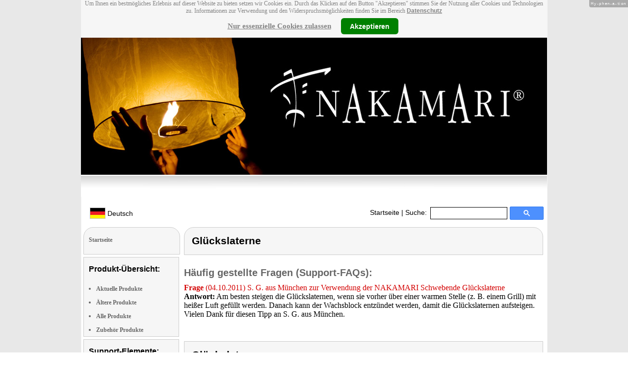

--- FILE ---
content_type: text/html
request_url: https://www.nakamari.de/Glueckslaterne-NC-1570-919-Faqs.html
body_size: 4110
content:
<!DOCTYPE html
  PUBLIC "-//W3C//DTD XHTML 1.0 Strict//EN" "http://www.w3.org/TR/xhtml1/DTD/xhtml1-strict.dtd">
<html xmlns="http://www.w3.org/1999/xhtml" xmlns:ff="http://xml.pearl.de/microsites/functions" xml:lang="de" lang="de">
   <head xmlns="" data-brandId="41" data-brandName="Nakamari" data-lang="de">
      <meta http-equiv="Content-Type" content="text/html; charset=utf-8">
      <meta name="description" content="Hier finden Sie eine Gesamtübersicht aller Nakamari Produkte und deren Support-Bereich!">
      <title>Nakamari Glückslaterne Häufig gestellte Fragen (Support-FAQs)</title>
      <link rel="stylesheet" href="support.css">
      <link rel="stylesheet" href="forum.css"><script src="forum.js" type="text/javascript" charset="utf-8"></script><script type="text/javascript" src="jquery.min.js"></script><script type="text/javascript" src="jquery-ui-1.9.2.custom.min.js"></script><script type="text/javascript" src="factfindersearch.js"></script><link rel="stylesheet" href="jquery-ui.css" type="text/css">
      <link rel="stylesheet" href="jquery-ui-smoothness.min.css" type="text/css">
      <link rel="stylesheet" href="slider.css">
      <link rel="stylesheet" href="tiny_slider.css">
      <link rel="stylesheet" href="pearl-sprite-eco_19082015.css"><script src="jquery.tinycarousel.min.js" type="text/javascript" charset="utf-8"></script><script src="jquery.simplemodal.1.4.4.min.js" type="text/javascript" charset="utf-8"></script><script src="slider.js" type="text/javascript" charset="utf-8"></script><script src="Hyphenator.js" type="text/javascript" charset="utf-8"></script><script type="text/javascript">
                        $(document).ready(function(){
                            $('#slider2').tinycarousel({start: 1, controls: true});

                            var $status = 'hidden';

                            $("#impressum").click(function(){
                                if ($status == 'hidden') {
                                    $('#pearl_info').show();
                                    $status = 'shown';
                                } else {
                                    $('#pearl_info').hide();
                                    $status = 'hidden';
                                }
                            })

                            $(".google_form").submit(function(){
                                var $input = $(this).find("input[name=q]");

                                var str = $input.val();
                                var regexp = new RegExp("([a-zA-Z]+)-?(\\d+)-(\\d+)");
                                var matches = str.match(regexp);

                                if (matches != null) $input.val(matches[1] + "-" + matches[2]);
                            })
                        });

                        Hyphenator.config({
                            displaytogglebox : true,
                            minwordlength : 4
                        });
                        Hyphenator.run();
                    </script><script>
                var brandId = 'UA-40809199-1';
            </script><div id="modal-lang">
         <h3>Bitte wählen Sie eine Sprache und Region</h3><br><select id="select-lang">
            <option selected value="undefined">Sprache auswählen</option>
            <option value="de">Deutsch</option>
            <option value="de_AT">Österreich / Deutsch</option>
            <option value="de_CH">Schweiz / Deutsch</option>
            <option value="it_CH">Italiano / Svizzera</option>
            <option value="fr_CH">Français / Suisse</option>
            <option value="it">Italiano</option>
            <option value="fr">Français</option></select></div><script src="local.js"></script><script type="text/javascript">
                userNoticeCookie = readCookie("hideNoticeCookie1");
                if (userNoticeCookie == "1") {
                var _gaq = _gaq || [];
                _gaq.push(['_setAccount', 'UA-40809199-1']);
                _gaq.push (['_gat._anonymizeIp']);
                _gaq.push(['_trackPageview']);

                (function() {
                var ga = document.createElement('script'); ga.type = 'text/javascript'; ga.async = true;
                ga.src = ('https:' == document.location.protocol ? 'https://ssl' : 'http://www') + '.google-analytics.com/ga.js';
                var s = document.getElementsByTagName('script')[0]; s.parentNode.insertBefore(ga, s);
                })();
                }
            </script></head>
   <body>
      <div class="container">
         <div xmlns="" class="cookieNotice" style="height: 77px;">
            <div class="noticeInner" id="notice_id" data-lakes="tests"><span class="cookieNoticeText">Um Ihnen ein bestmögliches Erlebnis auf dieser Website zu bieten setzen wir Cookies
                  ein. Durch das Klicken auf den Button "Akzeptieren" stimmen Sie der Nutzung aller
                  Cookies und Technologien zu. 
                  Informationen zur Verwendung und den Widerspruchsmöglichkeiten finden Sie im Bereich
                  <a href="https://www.pearl.de/infos/datenschutz.htm#cookie_text_paragraphs_anchor"
                  target="_blank">Datenschutz</a></span><div><span onclick="onEssCookie();" class="cookieNoticeCloser_essential" style="text-decoration: underline; margin-right: 10px;">Nur essenzielle Cookies zulassen</span><span onclick="onAllCookie();" class="cookieNoticeCloser notice_details_button">Akzeptieren</span></div>
            </div>
         </div>
         <div xmlns="" class="pre-header" id="pre-header"><a href="index.html"><img class="logo" src="02_41.jpg" alt="Nakamari" width="100%"></a></div>
         <div xmlns="" class="header" id="header">
            <table>
               <tr>
                  <td width="65%" style="text-align:left;">
                     <div id="flag" class="flag" style="margin-left:11px;"><img class="logo" src="images/de.png"><p style="padding-top:4px;">
                           &nbsp;Deutsch<span style="margin-left:11px; font-size: 8pt;"> </span></p>
                     </div><script>
                            $("#flag").click(function() {
                                openLangModal();
                            });
                        </script></td>
                  <td width="60%" valign="top">
                     <div style="padding-top: 7px;"><a href="index.html">Startseite</a>
                        | Suche:
                        
                     </div>
                  </td>
                  <td width="30%" valign="top">
                     <FORM method="GET" action="https://www.google.com/search" target="_blank" class="google_form">
                        <table cellspacing="0" cellpadding="0" style="width: 100%; padding: 0px;">
                           <tbody>
                              <tr>
                                 <td style="padding:0 5px;"><input type="text" name="q" maxlength="255" autocomplete="off" class="search_input_box" style="height: 23px; width: 150px; padding-left: 5px;" title="Suchen" dir="ltr" spellcheck="false"></td>
                                 <td><input type="image" style="background-color: #4D90FE; background-image: -moz-linear-gradient(center top , #4D90FE, #4787ED); border: 1px solid #3079ED; border-radius: 2px 2px 2px 2px; color: #FFFFFF; font-family: inherit; font-size: 11px; font-weight: bold; height: 13px; margin-top: 3px; min-width: 13px; padding: 6px 27px; width: 13px; margin-left: 0 !important;" src="/images/search_box_icon.png" title="Suchen"></td>
                              </tr>
                           </tbody>
                        </table><input type="hidden" name="domains" value="nakamari.de/"><input type="hidden" name="ie" value="UTF-8"><input type="hidden" name="oe" value="UTF-8"><input type="hidden" name="sitesearch" value="nakamari.de/" checked=""></FORM>
                  </td>
               </tr>
            </table>
         </div>
         <div xmlns="" class="left_column" id="left-column">
            <div class="startseite radius1 border2">
               <ul class="menu-list"><br><a href="index.html">Startseite</a></ul>
            </div>
            <div class="lm_item">
               <h3>Produkt-Übersicht:</h3><br><ul>
                  <li><a href="Aktuelle-Nakamari-Produkte.html">Aktuelle Produkte</a></li>
                  <li><a href="Nicht-mehr-produzierte-Nakamari-Produkte.html">Ältere Produkte</a></li>
                  <li><a href="Gesamtubersicht-Nakamari-Produkte.html">Alle Produkte</a></li>
                  <li><a href="Zubehoer-Nakamari-Produkte.html">Zubehör Produkte</a></li>
               </ul>
            </div>
            <div class="lm_item">
               <h3>Support-Elemente:</h3><br><ul class="menu-list-margin">
                  <li style="line-height: 1.3; 1"><a href="Nakamari-Produkte-mit-Handbuch-PDF-Treiber-Software-Video-Anleitung-Download-Files.html">Handbuch-, Treiber-, Video-Downloads</a></li><br><li style="line-height: 1.3; 2"><a href="Nakamari-Produkte-mit-Hotline-FAQ-Support-Hilfe-Beitragen.html">Support-FAQs</a></li><br><li style="line-height: 1.3; 3"><a href="Nakamari-Produkte-mit-Kunden-Meinungen-Bewertungen-Rezensionen-Erfahrungsberichten.html">Erfahrungen, Beiträge</a></li><br><li style="line-height: 1.3; 4"><a href="/cgi-bin/list-messages.cgi">Diskussions-Forum</a></li><br><li style="line-height: 1.3; 5"><a href="Nakamari-Produkte-mit-Testergebnissen-aus-Produkt-Tests-Testberichten.html">Testergebnisse aus Tests &amp; Testberichten</a></li><br></ul>
            </div>
            <div class="lm_item">
               <h3>Produkt-Suche:</h3><br><FORM method="GET" action="https://www.google.com/search" target="_blank" class="google_form">
                  <table cellspacing="0" cellpadding="0" style="width: 100%; padding: 0px; margin-bottom: 5px; ">
                     <tbody>
                        <tr>
                           <td><input type="text" name="q" maxlength="255" autocomplete="off" class="search_input_box" style="height: 23px; width: 70px; padding-left: 5px;" title="Suchen" dir="ltr" spellcheck="false"></td>
                           <td><input type="image" style="background-color: #4D90FE; background-image: -moz-linear-gradient(center top , #4D90FE, #4787ED); border: 1px solid #3079ED; border-radius: 2px 2px 2px 2px; color: #FFFFFF; font-family: inherit; font-size: 11px; font-weight: bold; height: 13px; margin-top: 3px; min-width: 13px; padding: 6px 27px; width: 13px; margin-left: 0 !important;" src="/images/search_box_icon.png" title="Suchen"></td>
                        </tr>
                     </tbody>
                  </table><input type="hidden" name="domains" value="nakamari.de/"><input type="hidden" name="ie" value="UTF-8"><input type="hidden" name="oe" value="UTF-8"><input type="hidden" name="sitesearch" value="nakamari.de/" checked=""></FORM>
            </div>
            <div class="lm_item">
               <h3>Shopping:</h3><br><ul class="menu-list-margin">
                  <li style="line-height: 1.3; 9"><a href="https://www.pearl.de/mtrkw-1099-windspiele.shtml">Design-Windspiel</a></li><br></ul>
            </div>
            <div class="lm_item">
               <ul class="menu-list"><br>Bleiben Sie mit uns im Kontakt und tragen Sie hier Ihre E-Mail-Adresse für unsere
                  HotPrice-Mail ein:
                  
               </ul>
               <form method="get" action="https://www.pearl.de/subscribe.jsps" charset="UTF-8">
                  <table cellspacing="7px" cellpadding="0" style="width: 100%; padding: 0 0px 0 0px; margin-bottom: 5px; ">
                     <tbody>
                        <tr>
                           <td><input type="text" maxlength="255" style="height: 25px; width: 95px; margin: 0;" name="email"></td>
                           <td><input type="image" style="margin: 4px 0 0 0; border: none; height: 29px" src="images/ok_button.png" title="Suchen"></td>
                        </tr>
                     </tbody>
                  </table>
               </form>
            </div>
            <div class="lm_item">
               <h3>Mehr Hersteller-Seiten:</h3><br></div>
            <div class="lm_item">
               <ul class="menu-list"><br><span class="impressumBigText"><b>Service- &amp; Support-Website der Marke Nakamari für die Vertriebsgebiete Deutschland, Österreich und Schweiz</b><br><br><div><u><b><a href="https://www.pearl.de/infos/datenschutz.htm" target="_blank" style="font-family: arial;font-size: 12pt; font-stretch: condensed;">Datenschutz</a></b></u></div>
                     <div id="impressum" style="cursor:pointer;"><u><b>Impressum</b></u></div></span><div id="pearl_info" style="display:none;"><span class="impressumBigText"><br><b>Verantwortlich für die Erstellung und Pflege dieser WebSite ist im Auftrag der Marke Nakamari die PEARL GmbH Deutschland</b><br></span><span class="impressumText"><br><br><span class="impressumMidText"><b>Service, Endkunden- & Großhandels-Vertrieb
                        in Deutschland:</b></span><br><br><b>PEARL GmbH</b><br>
                        PEARL-Straße 1-3
                        <br><b>D-79426 Buggingen / Germany</b><br>
                        <b>Tel.:</b> +49-(0)7631-360-200
                        <br><b>Fax:</b> +49-(0)7631-360-444
                        <br><b>Mail-Support:</b> service@pearl.de
                        <br><span class="impressumSmallText"><a href="http://www.pearl.de/infos/agb.htm" target="_blank">Allgemeinen
                        Gesch&auml;ftsbedingungen (AGB)</a></span>
                        <br><br>
                        <span class="impressumMidText"><b>Service, Endkunden- & Großhandels-Vertrieb in Österreich:</b></span><br><br><b>PEARL
                        GmbH</b><br>
                        Paketfach PEARL 10
                        <br><b>A-5005 Salzburg</b><br>
                        <b>Tel.:</b> +43 (0) 820–988-450 *
                        <br><b>Fax:</b> +43 (0) 800-234-618
                        <br><b>Mail-Support:</b> service@pearl.de
                        <br><span class="impressumSmallText"><a href="http://www.pearl.de/infos/agb.htm" target="_blank">Allgemeinen
                        Gesch&auml;ftsbedingungen (AGB)</a></span>
                        <br><br>
                        <span class="impressumMidText"><b>Service, Endkunden- & Großhandels-Vertrieb in Frankreich:</b></span><br><br>
                        <b>Pearl Diffusion</b><br>
                        B.P. 10168<br>
                        6 rue de la Scheer<br>
                        <b>F-67603 Selestat CEDEX</b><br>
                        <b>Tel:</b> +33 3 88 58 02 02<br>
                        <b>E-Mail:</b> cial@pearl.fr
                        <br><span class="impressumSmallText"><a href="https://www.pearl.fr/qui-sommes-nous/conditions-generales-vente"
                        target="_blank">Les Conditions G&#233;n&#233;rales de Vente</a></span>
                        <br><br>
                        <span class="impressumMidText"><b>Import & Großmengen-Vertrieb europaweit:</b></span><br><br><b>P.B.C.
                        GmbH</b><br>
                        PEARL-Straße 1
                        <br><b>D-79426 Buggingen / Germany</b><br>
                        <b>Tel.:</b> +49-(0)7631-360-900
                        <br><b>Fax:</b> +49-(0)7631-360-909
                        <br><b>Mail-Support:</b> pbc@pearl.de
                        <br>
                        <br>Alternative Streitbeilegung:
                        <br>zur Teilnahme an
                        <br>einem Streitbeilegungs-
                        <br>verfahren vor einer 
                        <br>Verbraucherschlichtungsstelle
                        <br>sind wir nicht verpflichtet
                        <br>und nicht bereit.
                        <br></span><br><span class="impressumSmallText">
                        * Telefongeb. Österreich: 20 Cent / Min. aus dem österr.
                        Festnetz, Preise aus Mobilfunknetzen ggfs. abweichend</span><br><span class="impressumSmallText"></span><br><br><span class="impressumSmallText"><b>Updated:</b> 07.01.2026 1:55</span></div>
               </ul><br></div>
         </div>
         <div class="main_column" id="main_column">
            <div class="product_text">
               <div class="subtitle radius1 border2">
                  <h2>Glückslaterne</h2>
               </div>
               <div class="product_links">
                  <h1>Häufig gestellte Fragen (Support-FAQs):</h1>
                  <dl>
                     <dt><span class="dark_red"><strong>Frage</strong> 
                           (04.10.2011)
                           S. G. aus München zur Verwendung der NAKAMARI Schwebende Glückslaterne</span></dt>
                     <dd><strong>Antwort:</strong> Am besten steigen die Glückslaternen, wenn sie vorher über einer warmen Stelle (z.
                        B. einem Grill) mit heißer Luft gefüllt werden. Danach kann der Wachsblock entzündet
                        werden, damit die Glückslaternen aufsteigen.
                        
                        Vielen Dank für diesen Tipp an S. G. aus München.
                     </dd>
                  </dl><br></br></div>
               <div class="subtitle_bottom radius2 border2">
                  <h2>Glückslaterne</h2>
               </div><br></br></div>
         </div>
      </div>
   </body>
</html>

--- FILE ---
content_type: text/css
request_url: https://www.nakamari.de/forum.css
body_size: 367
content:
.forum-title {
    font-family: Verdana;
   /* font-size: 24px;
    margin: 10px;*/
}
.forum-pages {
    font-family: Arial;
    font-size: 18px;
    font-weight: bold;
    text-align: center;
    padding-left: 22px;
    text-align: left;
    padding-bottom: 12px;
}
.forum-post-body {
    padding-left: 20px;
    font-family: Verdana;
    font-size: 14px;
}
.forum-post-info {
    font-size: 12px;
    padding: 5px;
    background-color: #EFEFEF;
}
.forum-post-url {
    font-size: 12px;
    padding: 5px;
}
.forum-post-title {
    font-size: 18px;
    margin: 5px;
}
.forum-post-reply {
    text-align: right;
    margin-bottom: 15px;
}
.forum-post-reply-form {
    margin-bottom: 15px;
}
.forum-left { float: left; }
.forum-right { float: right; }

.forum-post-text {
    margin: 5px;
}
.forum-post-new-title {
    margin: 0px;
    padding: 0px;
    background-color: #EFEFEF;
}
.forum-post-new-title h2 {
    padding: 0px
}
.forum-form-element {
    margin: 10px 0px 10px 0px;
}
.forum-post-form input[type=text], .forum-post-form textarea {
    background: none repeat scroll 0 0 #E8E8E8;
    border: 1px solid #CCCCCC;
    width: 70%;
    margin-left: 40px;
}
.forum-post-form textarea {
    height: 100;
    margin-left: 40px;
}
.forum-post-form input[type=submit] {
    background: none repeat scroll 0 0 #E8E8E8;
    border: 1px solid #CCCCCC;
    margin-left: 40px;
    cursor: pointer;
}
.forum-post-new-form {
    padding-bottom: 30px;
}
.forum-post-button {
    background-color: #CCCCCC;
    color: #000000;
    width: 180px;
    border: 1px solid #AAAAAA;
    cursor: pointer;
}
.captcha-image {
    margin-left: 40px;
}
.forum-hint {
    font-family: Arial;
    font-size: 12px;
    margin-left: 40px;
}
.forum-back-link {
    text-decoration: underline !important;
}
